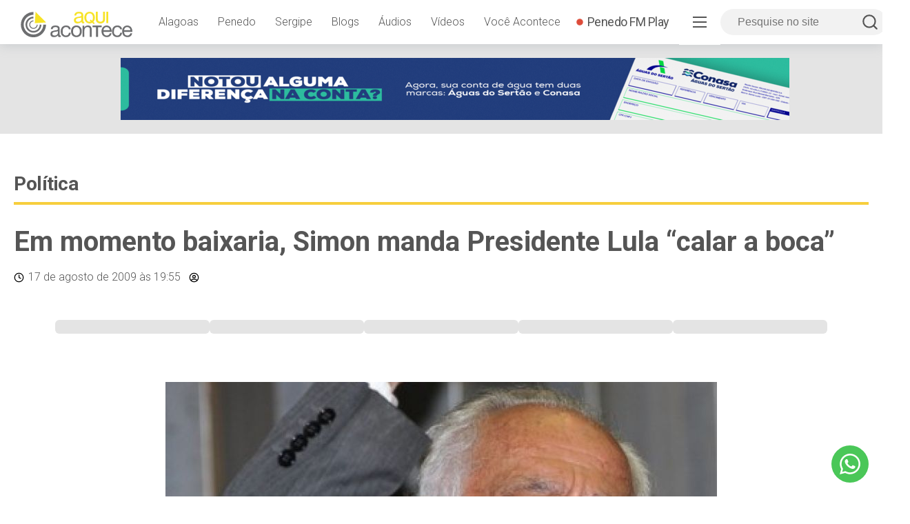

--- FILE ---
content_type: text/html; charset=UTF-8
request_url: https://aquiacontece.com.br/em-momento-baixaria-simon-manda-presidente-lula-calar-a-boca/
body_size: 12016
content:
<meta charset="utf-8" />
<!DOCTYPE html>
<html lang="pt-BR">
<head>
    <meta charset="utf-8" />
    <meta name="viewport" content="width=device-width, initial-scale=1, shrink-to-fit=no">
    
    <title>Aqui Acontece | Em momento baixaria, Simon manda Presidente Lula &#8220;calar a boca&#8221;</title>
    <link rel="profile" href="http://gmpg.org/xfn/11">
    <link rel="dns-prefetch" href="//fonts.googleapis.com">
    <link rel="preconnect" href="https://fonts.gstatic.com/" crossorigin>
    
    <link rel="alternate" type="application/rss+xml" title="Aqui Acontece – Últimas notícias" href="https://aquiacontece.com.br/feed">
    
    
    <link rel="icon" href="https://aquiacontece.com.br/wp-content/themes/aquiacontece/img/favicon/favicon.ico" sizes="any">
    <link rel="icon" href="https://aquiacontece.com.br/wp-content/uploads/2025/08/icone-logo-aqui-acontece.png"  type="image/png">
    <link rel="apple-touch-icon" sizes="57x57" href="https://aquiacontece.com.br/wp-content/themes/aquiacontece/img/favicon/apple-icon-57x57.png">
    <link rel="apple-touch-icon" sizes="60x60" href="https://aquiacontece.com.br/wp-content/themes/aquiacontece/img/favicon/apple-icon-60x60.png">
    <link rel="apple-touch-icon" sizes="72x72" href="https://aquiacontece.com.br/wp-content/themes/aquiacontece/img/favicon/apple-icon-72x72.png">
    <link rel="apple-touch-icon" sizes="76x76" href="https://aquiacontece.com.br/wp-content/themes/aquiacontece/img/favicon/apple-icon-76x76.png">
    <link rel="apple-touch-icon" sizes="114x114" href="https://aquiacontece.com.br/wp-content/themes/aquiacontece/img/favicon/apple-icon-114x114.png">
    <link rel="apple-touch-icon" sizes="120x120" href="https://aquiacontece.com.br/wp-content/themes/aquiacontece/img/favicon/apple-icon-120x120.png">
    <link rel="apple-touch-icon" sizes="144x144" href="https://aquiacontece.com.br/wp-content/themes/aquiacontece/img/favicon/apple-icon-144x144.png">
    <link rel="apple-touch-icon" sizes="152x152" href="https://aquiacontece.com.br/wp-content/themes/aquiacontece/img/favicon/apple-icon-152x152.png">
    <link rel="apple-touch-icon" sizes="180x180" href="https://aquiacontece.com.br/wp-content/themes/aquiacontece/img/favicon/apple-icon-180x180.png">
    <link rel="icon" type="image/png" sizes="192x192"  href="https://aquiacontece.com.br/wp-content/themes/aquiacontece/img/favicon/android-icon-192x192.png">
    <link rel="icon" type="image/png" sizes="32x32" href="https://aquiacontece.com.br/wp-content/themes/aquiacontece/img/favicon/favicon-32x32.png">
    <link rel="icon" type="image/png" sizes="96x96" href="https://aquiacontece.com.br/wp-content/themes/aquiacontece/img/favicon/favicon-96x96.png">
    <link rel="icon" type="image/png" sizes="16x16" href="https://aquiacontece.com.br/wp-content/themes/aquiacontece/img/favicon/favicon-16x16.png">
    <link rel="manifest" href="https://aquiacontece.com.br/wp-content/themes/aquiacontece/img/favicon/manifest.json">
    <meta name="msapplication-TileColor" content="#ffffff">
    <meta name="msapplication-TileImage" content="https://aquiacontece.com.br/wp-content/themes/aquiacontece/img/favicon/ms-icon-144x144.png">
    <meta name="theme-color" content="#ffffff">

    
        
    <!-- Google tag (gtag.js) -->
    <script async src="https://www.googletagmanager.com/gtag/js?id=G-33L2BREKLF"></script>
    <script>
      window.dataLayer = window.dataLayer || [];
      function gtag(){dataLayer.push(arguments);}
      gtag('js', new Date());

      gtag('config', 'G-33L2BREKLF');
    </script>
    
        <!-- Open Graph Meta Tags -->
    <meta property="og:type" content="article" />
    <meta property="og:title" content="Em momento baixaria, Simon manda Presidente Lula &#8220;calar a boca&#8221;" />
    <meta property="og:description" content="O maior portal de notícias do Baixo São Francisco em Alagoas." />
    <meta property="og:url" content="https://aquiacontece.com.br/em-momento-baixaria-simon-manda-presidente-lula-calar-a-boca/" />
    
        <meta property="og:image" content="https://aquiacontece.com.br/wp-content/uploads/2022/12/28776_imagem_chamada_image800x600_crop.jpg" />
        <meta property="og:site_name" content="Aqui Acontece" />
    
    
    <meta name="description" content="O maior portal de notícias do Baixo São Francisco em Alagoas.">


    	<style>img:is([sizes="auto" i], [sizes^="auto," i]) { contain-intrinsic-size: 3000px 1500px }</style>
	<!-- aquiacontece.com.br is managing ads with Advanced Ads 1.56.1 – https://wpadvancedads.com/ --><script id="aquiacontece-ready">
			window.advanced_ads_ready=function(e,a){a=a||"complete";var d=function(e){return"interactive"===a?"loading"!==e:"complete"===e};d(document.readyState)?e():document.addEventListener("readystatechange",(function(a){d(a.target.readyState)&&e()}),{once:"interactive"===a})},window.advanced_ads_ready_queue=window.advanced_ads_ready_queue||[];		</script>
		<link rel='stylesheet' id='internas-css-css' href='https://aquiacontece.com.br/wp-content/themes/aquiacontece/css/internas.css?ver=6.7.1' type='text/css' media='all' />
<link rel='stylesheet' id='wp-block-library-css' href='https://aquiacontece.com.br/wp-includes/css/dist/block-library/style.min.css?ver=6.7.1' type='text/css' media='all' />
<style id='classic-theme-styles-inline-css' type='text/css'>
/*! This file is auto-generated */
.wp-block-button__link{color:#fff;background-color:#32373c;border-radius:9999px;box-shadow:none;text-decoration:none;padding:calc(.667em + 2px) calc(1.333em + 2px);font-size:1.125em}.wp-block-file__button{background:#32373c;color:#fff;text-decoration:none}
</style>
<style id='global-styles-inline-css' type='text/css'>
:root{--wp--preset--aspect-ratio--square: 1;--wp--preset--aspect-ratio--4-3: 4/3;--wp--preset--aspect-ratio--3-4: 3/4;--wp--preset--aspect-ratio--3-2: 3/2;--wp--preset--aspect-ratio--2-3: 2/3;--wp--preset--aspect-ratio--16-9: 16/9;--wp--preset--aspect-ratio--9-16: 9/16;--wp--preset--color--black: #000000;--wp--preset--color--cyan-bluish-gray: #abb8c3;--wp--preset--color--white: #ffffff;--wp--preset--color--pale-pink: #f78da7;--wp--preset--color--vivid-red: #cf2e2e;--wp--preset--color--luminous-vivid-orange: #ff6900;--wp--preset--color--luminous-vivid-amber: #fcb900;--wp--preset--color--light-green-cyan: #7bdcb5;--wp--preset--color--vivid-green-cyan: #00d084;--wp--preset--color--pale-cyan-blue: #8ed1fc;--wp--preset--color--vivid-cyan-blue: #0693e3;--wp--preset--color--vivid-purple: #9b51e0;--wp--preset--gradient--vivid-cyan-blue-to-vivid-purple: linear-gradient(135deg,rgba(6,147,227,1) 0%,rgb(155,81,224) 100%);--wp--preset--gradient--light-green-cyan-to-vivid-green-cyan: linear-gradient(135deg,rgb(122,220,180) 0%,rgb(0,208,130) 100%);--wp--preset--gradient--luminous-vivid-amber-to-luminous-vivid-orange: linear-gradient(135deg,rgba(252,185,0,1) 0%,rgba(255,105,0,1) 100%);--wp--preset--gradient--luminous-vivid-orange-to-vivid-red: linear-gradient(135deg,rgba(255,105,0,1) 0%,rgb(207,46,46) 100%);--wp--preset--gradient--very-light-gray-to-cyan-bluish-gray: linear-gradient(135deg,rgb(238,238,238) 0%,rgb(169,184,195) 100%);--wp--preset--gradient--cool-to-warm-spectrum: linear-gradient(135deg,rgb(74,234,220) 0%,rgb(151,120,209) 20%,rgb(207,42,186) 40%,rgb(238,44,130) 60%,rgb(251,105,98) 80%,rgb(254,248,76) 100%);--wp--preset--gradient--blush-light-purple: linear-gradient(135deg,rgb(255,206,236) 0%,rgb(152,150,240) 100%);--wp--preset--gradient--blush-bordeaux: linear-gradient(135deg,rgb(254,205,165) 0%,rgb(254,45,45) 50%,rgb(107,0,62) 100%);--wp--preset--gradient--luminous-dusk: linear-gradient(135deg,rgb(255,203,112) 0%,rgb(199,81,192) 50%,rgb(65,88,208) 100%);--wp--preset--gradient--pale-ocean: linear-gradient(135deg,rgb(255,245,203) 0%,rgb(182,227,212) 50%,rgb(51,167,181) 100%);--wp--preset--gradient--electric-grass: linear-gradient(135deg,rgb(202,248,128) 0%,rgb(113,206,126) 100%);--wp--preset--gradient--midnight: linear-gradient(135deg,rgb(2,3,129) 0%,rgb(40,116,252) 100%);--wp--preset--font-size--small: 13px;--wp--preset--font-size--medium: 20px;--wp--preset--font-size--large: 36px;--wp--preset--font-size--x-large: 42px;--wp--preset--spacing--20: 0.44rem;--wp--preset--spacing--30: 0.67rem;--wp--preset--spacing--40: 1rem;--wp--preset--spacing--50: 1.5rem;--wp--preset--spacing--60: 2.25rem;--wp--preset--spacing--70: 3.38rem;--wp--preset--spacing--80: 5.06rem;--wp--preset--shadow--natural: 6px 6px 9px rgba(0, 0, 0, 0.2);--wp--preset--shadow--deep: 12px 12px 50px rgba(0, 0, 0, 0.4);--wp--preset--shadow--sharp: 6px 6px 0px rgba(0, 0, 0, 0.2);--wp--preset--shadow--outlined: 6px 6px 0px -3px rgba(255, 255, 255, 1), 6px 6px rgba(0, 0, 0, 1);--wp--preset--shadow--crisp: 6px 6px 0px rgba(0, 0, 0, 1);}:where(.is-layout-flex){gap: 0.5em;}:where(.is-layout-grid){gap: 0.5em;}body .is-layout-flex{display: flex;}.is-layout-flex{flex-wrap: wrap;align-items: center;}.is-layout-flex > :is(*, div){margin: 0;}body .is-layout-grid{display: grid;}.is-layout-grid > :is(*, div){margin: 0;}:where(.wp-block-columns.is-layout-flex){gap: 2em;}:where(.wp-block-columns.is-layout-grid){gap: 2em;}:where(.wp-block-post-template.is-layout-flex){gap: 1.25em;}:where(.wp-block-post-template.is-layout-grid){gap: 1.25em;}.has-black-color{color: var(--wp--preset--color--black) !important;}.has-cyan-bluish-gray-color{color: var(--wp--preset--color--cyan-bluish-gray) !important;}.has-white-color{color: var(--wp--preset--color--white) !important;}.has-pale-pink-color{color: var(--wp--preset--color--pale-pink) !important;}.has-vivid-red-color{color: var(--wp--preset--color--vivid-red) !important;}.has-luminous-vivid-orange-color{color: var(--wp--preset--color--luminous-vivid-orange) !important;}.has-luminous-vivid-amber-color{color: var(--wp--preset--color--luminous-vivid-amber) !important;}.has-light-green-cyan-color{color: var(--wp--preset--color--light-green-cyan) !important;}.has-vivid-green-cyan-color{color: var(--wp--preset--color--vivid-green-cyan) !important;}.has-pale-cyan-blue-color{color: var(--wp--preset--color--pale-cyan-blue) !important;}.has-vivid-cyan-blue-color{color: var(--wp--preset--color--vivid-cyan-blue) !important;}.has-vivid-purple-color{color: var(--wp--preset--color--vivid-purple) !important;}.has-black-background-color{background-color: var(--wp--preset--color--black) !important;}.has-cyan-bluish-gray-background-color{background-color: var(--wp--preset--color--cyan-bluish-gray) !important;}.has-white-background-color{background-color: var(--wp--preset--color--white) !important;}.has-pale-pink-background-color{background-color: var(--wp--preset--color--pale-pink) !important;}.has-vivid-red-background-color{background-color: var(--wp--preset--color--vivid-red) !important;}.has-luminous-vivid-orange-background-color{background-color: var(--wp--preset--color--luminous-vivid-orange) !important;}.has-luminous-vivid-amber-background-color{background-color: var(--wp--preset--color--luminous-vivid-amber) !important;}.has-light-green-cyan-background-color{background-color: var(--wp--preset--color--light-green-cyan) !important;}.has-vivid-green-cyan-background-color{background-color: var(--wp--preset--color--vivid-green-cyan) !important;}.has-pale-cyan-blue-background-color{background-color: var(--wp--preset--color--pale-cyan-blue) !important;}.has-vivid-cyan-blue-background-color{background-color: var(--wp--preset--color--vivid-cyan-blue) !important;}.has-vivid-purple-background-color{background-color: var(--wp--preset--color--vivid-purple) !important;}.has-black-border-color{border-color: var(--wp--preset--color--black) !important;}.has-cyan-bluish-gray-border-color{border-color: var(--wp--preset--color--cyan-bluish-gray) !important;}.has-white-border-color{border-color: var(--wp--preset--color--white) !important;}.has-pale-pink-border-color{border-color: var(--wp--preset--color--pale-pink) !important;}.has-vivid-red-border-color{border-color: var(--wp--preset--color--vivid-red) !important;}.has-luminous-vivid-orange-border-color{border-color: var(--wp--preset--color--luminous-vivid-orange) !important;}.has-luminous-vivid-amber-border-color{border-color: var(--wp--preset--color--luminous-vivid-amber) !important;}.has-light-green-cyan-border-color{border-color: var(--wp--preset--color--light-green-cyan) !important;}.has-vivid-green-cyan-border-color{border-color: var(--wp--preset--color--vivid-green-cyan) !important;}.has-pale-cyan-blue-border-color{border-color: var(--wp--preset--color--pale-cyan-blue) !important;}.has-vivid-cyan-blue-border-color{border-color: var(--wp--preset--color--vivid-cyan-blue) !important;}.has-vivid-purple-border-color{border-color: var(--wp--preset--color--vivid-purple) !important;}.has-vivid-cyan-blue-to-vivid-purple-gradient-background{background: var(--wp--preset--gradient--vivid-cyan-blue-to-vivid-purple) !important;}.has-light-green-cyan-to-vivid-green-cyan-gradient-background{background: var(--wp--preset--gradient--light-green-cyan-to-vivid-green-cyan) !important;}.has-luminous-vivid-amber-to-luminous-vivid-orange-gradient-background{background: var(--wp--preset--gradient--luminous-vivid-amber-to-luminous-vivid-orange) !important;}.has-luminous-vivid-orange-to-vivid-red-gradient-background{background: var(--wp--preset--gradient--luminous-vivid-orange-to-vivid-red) !important;}.has-very-light-gray-to-cyan-bluish-gray-gradient-background{background: var(--wp--preset--gradient--very-light-gray-to-cyan-bluish-gray) !important;}.has-cool-to-warm-spectrum-gradient-background{background: var(--wp--preset--gradient--cool-to-warm-spectrum) !important;}.has-blush-light-purple-gradient-background{background: var(--wp--preset--gradient--blush-light-purple) !important;}.has-blush-bordeaux-gradient-background{background: var(--wp--preset--gradient--blush-bordeaux) !important;}.has-luminous-dusk-gradient-background{background: var(--wp--preset--gradient--luminous-dusk) !important;}.has-pale-ocean-gradient-background{background: var(--wp--preset--gradient--pale-ocean) !important;}.has-electric-grass-gradient-background{background: var(--wp--preset--gradient--electric-grass) !important;}.has-midnight-gradient-background{background: var(--wp--preset--gradient--midnight) !important;}.has-small-font-size{font-size: var(--wp--preset--font-size--small) !important;}.has-medium-font-size{font-size: var(--wp--preset--font-size--medium) !important;}.has-large-font-size{font-size: var(--wp--preset--font-size--large) !important;}.has-x-large-font-size{font-size: var(--wp--preset--font-size--x-large) !important;}
:where(.wp-block-post-template.is-layout-flex){gap: 1.25em;}:where(.wp-block-post-template.is-layout-grid){gap: 1.25em;}
:where(.wp-block-columns.is-layout-flex){gap: 2em;}:where(.wp-block-columns.is-layout-grid){gap: 2em;}
:root :where(.wp-block-pullquote){font-size: 1.5em;line-height: 1.6;}
</style>
<link rel='stylesheet' id='leaflet-css-css' href='https://aquiacontece.com.br/wp-content/plugins/meow-lightbox/app/style.min.css?ver=1733575188' type='text/css' media='all' />
<link rel='stylesheet' id='dashicons-css' href='https://aquiacontece.com.br/wp-includes/css/dashicons.min.css?ver=6.7.1' type='text/css' media='all' />
<link rel='stylesheet' id='post-views-counter-frontend-css' href='https://aquiacontece.com.br/wp-content/plugins/post-views-counter/css/frontend.min.css?ver=1.4.8' type='text/css' media='all' />
<link rel='stylesheet' id='main-styles-css' href='https://aquiacontece.com.br/wp-content/themes/aquiacontece/style.css?as=12&#038;ver=6.7.1' type='text/css' media='all' />
<script type="text/javascript" id="mwl-build-js-js-extra">
/* <![CDATA[ */
var mwl_settings = {"plugin_url":"https:\/\/aquiacontece.com.br\/wp-content\/plugins\/meow-lightbox\/classes\/","settings":{"rtf_slider_fix":false,"engine":"default","backdrop_opacity":85,"theme":"light","orientation":"auto","selector":".acf-gallery, .entry-content, .gallery, .mgl-gallery, .mgl-gallery-images, .wp-block-gallery,  .wp-block-image, .wp-post-image, .wp-caption","selector_ahead":true,"deep_linking":false,"social_sharing":false,"separate_galleries":false,"animation_toggle":"none","animation_speed":"normal","low_res_placeholder":true,"wordpress_big_image":false,"right_click_protection":true,"magnification":true,"anti_selector":".blog, .archive, .emoji, .no-lightbox","preloading":false,"download_link":true,"caption_source":"caption","caption_ellipsis":false,"exif":{"title":false,"caption":false,"camera":false,"date":false,"date_timezone":false,"lens":false,"shutter_speed":false,"aperture":false,"focal_length":false,"iso":false,"keywords":false},"slideshow":{"enabled":false,"timer":3000},"map":{"enabled":false}}};
/* ]]> */
</script>
<script type="text/javascript" src="https://aquiacontece.com.br/wp-content/plugins/meow-lightbox/app/lightbox.js?ver=1733575188" id="mwl-build-js-js"></script>
<script type="text/javascript" id="post-views-counter-frontend-js-before">
/* <![CDATA[ */
var pvcArgsFrontend = {"mode":"js","postID":146302,"requestURL":"https:\/\/aquiacontece.com.br\/wp-admin\/admin-ajax.php","nonce":"35ef9c2a3d","dataStorage":"cookies","multisite":false,"path":"\/","domain":""};
/* ]]> */
</script>
<script type="text/javascript" src="https://aquiacontece.com.br/wp-content/plugins/post-views-counter/js/frontend.min.js?ver=1.4.8" id="post-views-counter-frontend-js"></script>
<script type="text/javascript" src="https://aquiacontece.com.br/wp-content/themes/aquiacontece/js/main.js?ver=6.7.1" id="main-js-js"></script>
<link rel="canonical" href="https://aquiacontece.com.br/em-momento-baixaria-simon-manda-presidente-lula-calar-a-boca/" />
<script type='text/javascript'>window._taboola = window._taboola || [];
_taboola.push({article:'auto'});
_taboola.push({listenTo:'render',handler:function(p){TRC.modDebug.logMessageToServer(2,"wordpress-integ");}});
_taboola.push({additional_data:{sdkd:{
            "os": "Wordpress",
            "osv": "6.7.1",
            "php_ver": "8.3.14",
            "sdkt": "Taboola Wordpress Plugin",
            "sdkv": "2.2.2",
            "loc_mid": "p",
            "loc_home": ""
        }
    }
});
! function(e, f, u) {
    e.async = 1;
    e.src = u;
    f.parentNode.insertBefore(e, f);
}(document.createElement('script'), document.getElementsByTagName('script')[0], '//cdn.taboola.com/libtrc/mg2comunicao-publisher/loader.js');</script><script type="text/javascript">
		var advadsCfpQueue = [];
		var advadsCfpAd = function( adID ){
			if ( 'undefined' == typeof advadsProCfp ) { advadsCfpQueue.push( adID ) } else { advadsProCfp.addElement( adID ) }
		};
		</script>
		</head>
<body class="post-template-default single single-post postid-146302 single-format-standard">
    <div id="clever-ads" class="clever-core-ads"></div>
    
    <a id="wapp-floater" href="https://wa.me/558235515091" title="Fale com o Aqui Acontece no WhatsApp" target="_blank">
        <span>
            <svg xmlns="http://www.w3.org/2000/svg" width="100%" height="100%" viewBox="0 0 24 24"><path fill="#FFFFFF" d="M.057 24l1.687-6.163c-1.041-1.804-1.588-3.849-1.587-5.946.003-6.556 5.338-11.891 11.893-11.891 3.181.001 6.167 1.24 8.413 3.488 2.245 2.248 3.481 5.236 3.48 8.414-.003 6.557-5.338 11.892-11.893 11.892-1.99-.001-3.951-.5-5.688-1.448l-6.305 1.654zm6.597-3.807c1.676.995 3.276 1.591 5.392 1.592 5.448 0 9.886-4.434 9.889-9.885.002-5.462-4.415-9.89-9.881-9.892-5.452 0-9.887 4.434-9.889 9.884-.001 2.225.651 3.891 1.746 5.634l-.999 3.648 3.742-.981zm11.387-5.464c-.074-.124-.272-.198-.57-.347-.297-.149-1.758-.868-2.031-.967-.272-.099-.47-.149-.669.149-.198.297-.768.967-.941 1.165-.173.198-.347.223-.644.074-.297-.149-1.255-.462-2.39-1.475-.883-.788-1.48-1.761-1.653-2.059-.173-.297-.018-.458.13-.606.134-.133.297-.347.446-.521.151-.172.2-.296.3-.495.099-.198.05-.372-.025-.521-.075-.148-.669-1.611-.916-2.206-.242-.579-.487-.501-.669-.51l-.57-.01c-.198 0-.52.074-.792.372s-1.04 1.016-1.04 2.479 1.065 2.876 1.213 3.074c.149.198 2.095 3.2 5.076 4.487.709.306 1.263.489 1.694.626.712.226 1.36.194 1.872.118.571-.085 1.758-.719 2.006-1.413.248-.695.248-1.29.173-1.414z"/></svg>
        </span>
    </a>
    
    <!-- Video Lightbox -->
    <div id="vlightbox">
        <div class="vlightbox-content">
            <span class="vlightbox-close" onclick="closeVideoLightbox();">&times;</span>
            <iframe id="vlightbox-video" width="660" height="415" src="" frameborder="0" allow="accelerometer; autoplay; clipboard-write; encrypted-media; gyroscope; picture-in-picture; web-share" referrerpolicy="strict-origin-when-cross-origin" allowfullscreen allow="autoplay" loading="lazy"></iframe>
        </div>
    </div>
    
    <div id="nav-full-overlay"></div>
    
    <!-- Header -->
    <header>
        <a href="https://aquiacontece.com.br" class="logo"><img src="https://aquiacontece.com.br/wp-content/themes/aquiacontece/img/assets/logo-aqui-acontece.svg" width="100%"></a>        
        <nav id="nav-bar">
            <div class="menu-principal-container"><ul id="menu-principal" class="menu"><li id="menu-item-490139" class="menu-item menu-item-type-taxonomy menu-item-object-category menu-item-490139"><a href="https://aquiacontece.com.br/category/alagoas/">Alagoas</a></li>
<li id="menu-item-490140" class="menu-item menu-item-type-taxonomy menu-item-object-category menu-item-490140"><a href="https://aquiacontece.com.br/category/penedo/">Penedo</a></li>
<li id="menu-item-490141" class="menu-item menu-item-type-taxonomy menu-item-object-category menu-item-490141"><a href="https://aquiacontece.com.br/category/sergipe/">Sergipe</a></li>
<li id="menu-item-490142" class="menu-item menu-item-type-post_type menu-item-object-page menu-item-490142"><a href="https://aquiacontece.com.br/blogs/">Blogs</a></li>
<li id="menu-item-490143" class="menu-item menu-item-type-post_type menu-item-object-page menu-item-490143"><a href="https://aquiacontece.com.br/audios/">Áudios</a></li>
<li id="menu-item-490144" class="menu-item menu-item-type-post_type menu-item-object-page menu-item-490144"><a href="https://aquiacontece.com.br/videos/">Vídeos</a></li>
<li id="menu-item-490145" class="menu-item menu-item-type-post_type menu-item-object-page menu-item-490145"><a href="https://aquiacontece.com.br/voce-acontece/">Você Acontece</a></li>
<li id="menu-item-490146" class="penedo-fm menu-item menu-item-type-custom menu-item-object-custom menu-item-490146"><a target="_blank" href="https://www.youtube.com/@penedofmplay">Penedo FM Play</a></li>
</ul></div>        </nav>
        <div id="nav-full">
            <div class="hamburger">
                <span></span>
                <span></span>
                <span></span>
            </div>
            <form class="form-inline" id="searchform" role="search" method="get" action="https://aquiacontece.com.br/">
                <input type="text" id="s" name="s" value="" placeholder="Pesquise no site" />
                <span><a href="javascript:;" id="searchbt"><svg xmlns="http://www.w3.org/2000/svg" width="100%" viewBox="0 0 24 24" fill="none" stroke="#555555" stroke-width="2" stroke-linecap="round" stroke-linejoin="round"><circle cx="11" cy="11" r="8"></circle><line x1="21" y1="21" x2="16.65" y2="16.65"></line></svg></a></span>
            </form>
            <div id="menu-full">
                <div class="menu-menu-hamburger-container"><ul id="menu-menu-hamburger" class="menu"><li id="menu-item-490148" class="penedo-fm menu-item menu-item-type-custom menu-item-object-custom menu-item-490148"><a target="_blank" href="https://www.youtube.com/@penedofmplay">Penedo FM Play</a></li>
<li id="menu-item-490149" class="menu-item menu-item-type-custom menu-item-object-custom menu-item-home menu-item-490149"><a href="https://aquiacontece.com.br/">Página inicial</a></li>
<li id="menu-item-490150" class="menu-item menu-item-type-custom menu-item-object-custom menu-item-490150"><a href="https://aquiacontece.com.br/acontece-agora">Últimas notícias</a></li>
<li id="menu-item-402088" class="menu-item menu-item-type-taxonomy menu-item-object-category menu-item-402088"><a href="https://aquiacontece.com.br/category/alagoas/">Alagoas</a></li>
<li id="menu-item-459066" class="menu-item menu-item-type-taxonomy menu-item-object-category menu-item-459066"><a href="https://aquiacontece.com.br/category/artigos/">Artigos</a></li>
<li id="menu-item-402089" class="menu-item menu-item-type-taxonomy menu-item-object-category menu-item-402089"><a href="https://aquiacontece.com.br/category/brasil-mundo/">Brasil/Mundo</a></li>
<li id="menu-item-402090" class="menu-item menu-item-type-taxonomy menu-item-object-category menu-item-402090"><a href="https://aquiacontece.com.br/category/cultura/">Cultura</a></li>
<li id="menu-item-402091" class="menu-item menu-item-type-taxonomy menu-item-object-category menu-item-402091"><a href="https://aquiacontece.com.br/category/esporte/">Esporte</a></li>
<li id="menu-item-402092" class="menu-item menu-item-type-taxonomy menu-item-object-category menu-item-402092"><a href="https://aquiacontece.com.br/category/maceio/">Maceió</a></li>
<li id="menu-item-402093" class="menu-item menu-item-type-taxonomy menu-item-object-category menu-item-402093"><a href="https://aquiacontece.com.br/category/meioambiente/">Meio Ambiente</a></li>
<li id="menu-item-402095" class="menu-item menu-item-type-taxonomy menu-item-object-category menu-item-402095"><a href="https://aquiacontece.com.br/category/penedo/">Penedo</a></li>
<li id="menu-item-402097" class="menu-item menu-item-type-taxonomy menu-item-object-category current-post-ancestor current-menu-parent current-post-parent menu-item-402097"><a href="https://aquiacontece.com.br/category/politica/">Política</a></li>
<li id="menu-item-402096" class="menu-item menu-item-type-taxonomy menu-item-object-category menu-item-402096"><a href="https://aquiacontece.com.br/category/policial/">Policial</a></li>
<li id="menu-item-402094" class="menu-item menu-item-type-taxonomy menu-item-object-category menu-item-402094"><a href="https://aquiacontece.com.br/category/negocios-economia/">Negócios/Economia</a></li>
<li id="menu-item-402098" class="menu-item menu-item-type-taxonomy menu-item-object-category menu-item-402098"><a href="https://aquiacontece.com.br/category/sergipe/">Sergipe</a></li>
<li id="menu-item-459659" class="menu-item menu-item-type-post_type menu-item-object-page menu-item-459659"><a href="https://aquiacontece.com.br/blogs/">Blogs</a></li>
<li id="menu-item-490175" class="menu-item menu-item-type-custom menu-item-object-custom menu-item-490175"><a href="/voce-acontece">Você Acontece</a></li>
</ul></div>                <ul class="social-media">
                    <li><a href="https://facebook.com/aquiacontece" target="_blank"><img src="https://aquiacontece.com.br/wp-content/themes/aquiacontece/img/icons/facebook.svg" /></a></li>
                    <li><a href="https://instagram.com/aquiacontece" target="_blank"><img src="https://aquiacontece.com.br/wp-content/themes/aquiacontece/img/icons/instagram.svg" /></a></li>
                    <li><a href="https://x.com/aquiacontece" target="_blank"><img src="https://aquiacontece.com.br/wp-content/themes/aquiacontece/img/icons/twitterx.svg" /></a></li>
                    <li><a href="https://youtube.com/user/aquiacontece" target="_blank"><img src="https://aquiacontece.com.br/wp-content/themes/aquiacontece/img/icons/youtube.svg" /></a></li>
                </ul>
            </div>
        </div>
    </header>
    <div class="banner-728x90">
        <div data-aquiacontece-trackid="507839" data-aquiacontece-trackbid="1" data-aquiacontece-redirect="1" class="aquiacontece-target" id="aquiacontece-159749699"><a data-bid="1" data-no-instant="1" href="https://aquiacontece.com.br/linkout/507839" rel="noopener nofollow sponsored" class="notrack" target="_blank" aria-label="[WEB BANNER] DUAS MARCAS NA CONTA (1)"><img src="https://aquiacontece.com.br/wp-content/uploads/2025/02/WEB-BANNER-DUAS-MARCAS-NA-CONTA-1-1.png" alt=""  width="970" height="90"   /></a></div>    </div>
    
    <!-- Main Content -->
    <main>        
        <div id="bloco-interna">
            <div class="single-post">
                <h3 class="bloco-header"><a href="https://aquiacontece.com.br/category/politica/">Política</a></h3>
                
                <article>
                    
                        <h1>Em momento baixaria, Simon manda Presidente Lula &#8220;calar a boca&#8221;</h1>

                        <time datetime="2009-08-17T19:55:00-03:00" itemprop="datePublished">
                            <img src="https://aquiacontece.com.br/wp-content/themes/aquiacontece/img/icons/clock.svg" width="15" /> <a href="https://aquiacontece.com.br/2009/08/17/">17 de agosto de 2009</a> às 19:55 &nbsp; <img src="https://aquiacontece.com.br/wp-content/themes/aquiacontece/img/icons/user.svg" width="15" />                         </time>
                    
                        <ul class="share-bar">
    <li><a href="https://www.facebook.com/sharer/sharer.php?u=https%3A%2F%2Faquiacontece.com.br%2Fem-momento-baixaria-simon-manda-presidente-lula-calar-a-boca%2F" class="facebook-share" target="_blank" title="Compartilhar esta notícia no Facebook"><svg xmlns="http://www.w3.org/2000/svg" width="25" height="25" viewBox="0 0 24 24" fill="#000"><path d="M24 12.07C24 5.41 18.63 0 12 0S0 5.4 0 12.07C0 18.1 4.39 23.1 10.13 24v-8.44H7.08v-3.49h3.04V9.41c0-3.02 1.8-4.7 4.54-4.7 1.31 0 2.68.24 2.68.24v2.97h-1.5c-1.5 0-1.96.93-1.96 1.89v2.26h3.32l-.53 3.5h-2.8V24C19.62 23.1 24 18.1 24 12.07"/></svg></a></li>

    <li><a href="https://api.whatsapp.com/send?text=https%3A%2F%2Faquiacontece.com.br%2Fem-momento-baixaria-simon-manda-presidente-lula-calar-a-boca%2F" class="whatsapp-share" target="_blank" title="Compartilhar esta notícia no WhatsApp"><svg xmlns="http://www.w3.org/2000/svg" width="25" height="25" viewBox="0 0 24 24" fill="#000"><path d="M24 11.7c0 6.45-5.27 11.68-11.78 11.68-2.07 0-4-.53-5.7-1.45L0 24l2.13-6.27a11.57 11.57 0 0 1-1.7-6.04C.44 5.23 5.72 0 12.23 0 18.72 0 24 5.23 24 11.7M12.22 1.85c-5.46 0-9.9 4.41-9.9 9.83 0 2.15.7 4.14 1.88 5.76L2.96 21.1l3.8-1.2a9.9 9.9 0 0 0 5.46 1.62c5.46 0 9.9-4.4 9.9-9.83a9.88 9.88 0 0 0-9.9-9.83m5.95 12.52c-.08-.12-.27-.19-.56-.33-.28-.14-1.7-.84-1.97-.93-.26-.1-.46-.15-.65.14-.2.29-.75.93-.91 1.12-.17.2-.34.22-.63.08-.29-.15-1.22-.45-2.32-1.43a8.64 8.64 0 0 1-1.6-1.98c-.18-.29-.03-.44.12-.58.13-.13.29-.34.43-.5.15-.17.2-.3.29-.48.1-.2.05-.36-.02-.5-.08-.15-.65-1.56-.9-2.13-.24-.58-.48-.48-.64-.48-.17 0-.37-.03-.56-.03-.2 0-.5.08-.77.36-.26.29-1 .98-1 2.4 0 1.4 1.03 2.76 1.17 2.96.14.19 2 3.17 4.93 4.32 2.94 1.15 2.94.77 3.47.72.53-.05 1.7-.7 1.95-1.36.24-.67.24-1.25.17-1.37"/></svg></a></li>

    <li><a href="https://twitter.com/intent/tweet?url=https%3A%2F%2Faquiacontece.com.br%2Fem-momento-baixaria-simon-manda-presidente-lula-calar-a-boca%2F" class="x-share" target="_blank" title="Compartilhar esta notícia no X/Twitter"><svg xmlns="http://www.w3.org/2000/svg" width="25" height="25" viewBox="0 0 24 24" fill="#000"><path d="M4,0C1.8,0,0,1.8,0,4v16C0,22.2,1.8,24,4,24h16c2.2,0,4-1.8,4-4V4C24,1.8,22.2,0,20,0H4ZM4,1.1h16c1.6,0,2.9,1.3,2.9,2.9v16c0,1.6-1.3,2.9-2.9,2.9H4c-1.6,0-2.9-1.3-2.9-2.9V4c0-1.6,1.3-2.9,2.9-2.9ZM5.2,5.1l5.3,7.5-5.3,6.2h1.4l4.5-5.3,3.7,5.3h4.5l-5.8-8.2,4.7-5.5h-1.4l-3.9,4.6-3.2-4.6h-4.5ZM7.4,6.3h1.8l8.1,11.4h-1.8L7.4,6.3Z"/></svg></a></li>
    
    <li><a href="mailto:?subject=Gostaria que você visse esta notícia&amp;body=Confira esta notícia do Aqui Acontece: https%3A%2F%2Faquiacontece.com.br%2Fem-momento-baixaria-simon-manda-presidente-lula-calar-a-boca%2F" class="email-share" target="_blank" title="Compartilhar esta notícia por e-mail"><svg fill="#000000" height="25" width="25" version="1.1" xmlns="http://www.w3.org/2000/svg" xmlns:xlink="http://www.w3.org/1999/xlink" 
	 viewBox="0 0 489.776 489.776" xml:space="preserve"><g><path d="M469.075,64.488h-448.2c-10.3,0-18.8,7.5-20.5,17.3c-0.6,2.4-0.3,322.7-0.3,322.7c0,11.4,9.4,20.8,20.8,20.8h447.1 c11.4,0,20.8-8.3,21.8-19.8v-320.2C489.875,73.788,480.475,64.488,469.075,64.488z M404.275,106.088l-159.8,114.4l-159.8-114.4 H404.275z M40.675,384.788v-259.9l192.4,137.2c7.8,6.3,17.2,4.4,22.9,0l192.4-137.8v260.5L40.675,384.788L40.675,384.788z"/></g></svg></a></li>

    <li><a href="javascript:;" class="print-share" onclick="window.print();" title="Imprimir esta notícia"><svg fill="#000" height="25" width="25" version="1.1" xmlns="http://www.w3.org/2000/svg" viewBox="0 0 512 512" xmlns:xlink="http://www.w3.org/1999/xlink" enable-background="new 0 0 512 512"><g><g><path d="m480.6,207.7h-112.3v-114c0-5.3-2.1-10.4-5.7-14.2l-60.2-62.3c-3.8-4-9.2-6.2-14.7-6.2h-128.7c-11.3,0-20.4,9.1-20.4,20.4v176.3h-107.2c-11.3,0-20.4,9.1-20.4,20.4v193c0,11.3 9.1,20.4 20.4,20.4h45.9v39c0,11.3 9.1,20.4 20.4,20.4h325c11.3,0 20.4-9.1 20.4-20.4v-39h37.4c11.3,0 20.4-9.1 20.4-20.4v-193c0.1-11.2-9-20.4-20.3-20.4zm-301.2-155.9h99.6l48.4,50.1v105.8h-148v-155.9zm222.9,408.4h-284.1v-70.6h284.1v70.6zm57.9-59.4h-17v-31.6c0-11.3-9.1-20.4-20.4-20.4h-325c-11.3,0-20.4,9.1-20.4,20.4v31.6h-25.6v-152.2h408.3v152.2z"/><circle cx="399.8" cy="293.6" r="21.4"/></g></g></svg></a></li>
</ul>



                        <div class="post-content">
                            <img width="800" height="600" src="https://aquiacontece.com.br/wp-content/uploads/2022/12/28776_imagem_chamada_image800x600_crop.jpg" class="attachment-full size-full wp-image-146303 wp-post-image" alt="" decoding="async" fetchpriority="high" srcset="https://aquiacontece.com.br/wp-content/uploads/2022/12/28776_imagem_chamada_image800x600_crop.jpg 800w, https://aquiacontece.com.br/wp-content/uploads/2022/12/28776_imagem_chamada_image800x600_crop-373x280.jpg 373w, https://aquiacontece.com.br/wp-content/uploads/2022/12/28776_imagem_chamada_image800x600_crop-747x560.jpg 747w, https://aquiacontece.com.br/wp-content/uploads/2022/12/28776_imagem_chamada_image800x600_crop-768x576.jpg 768w" sizes="(max-width: 800px) 100vw, 800px" data-mwl-img-id="146303" />                            <p>Irritado com a declaração do presidente Luiz Inácio Lula da Silva de que &#8220;estão fazendo um Carnaval em coisa que não dá samba&#8221;, o senador Pedro Simon (PMDB-RS) pediu nesta segunda-feira que o presidente &#8220;cale a boca&#8221;. Simon disse ainda que Lula está &#8220;falando demais&#8221;.</p> <p>&#8220;O Lula deveria calar a boca, ele está falando demais. Faz uns 15 dias que ele está sendo o maior adversário da Dilma. Se tem alguma coisa nesse pedido, é coisa do Lula. Ele deve ter mandado a Dilma pedir à secretária da Receita&#8221;, disse Simon.</p><div id='taboola-mid-article-thumbnails'></div><script type='text/javascript'>window._taboola = window._taboola || [];
_taboola.push({mode:'alternating-thumbnails-a-mid', container:'taboola-mid-article-thumbnails', placement:'Mid Article Thumbnails', target_type: 'mix'});</script> <p>Lula desafiou hoje Lina Vieira a mostrar sua agenda para provar o encontro que supostamente teria tido com Dilma, no qual a ministra teria pedido para Lina &#8220;agilizar&#8221; as investigações sobre empresas da família do presidente do Senado, José Sarney (PMDB-AP). O presidente afirmou que não é &#8220;mexeriqueiro&#8221; para confirmar se houve ou não o encontro e reclamou que o assuntou tomou proporções maiores do que deveria.</p> <p><strong>Críticas</strong></p> <p>Lula disse hoje que seria &#8220;tão mais simples e mais fácil&#8221; se Lina Vieira mostrasse publicamente a agenda que mostra o seu encontrou com Dilma. &#8220;Não precisaria gastar dinheiro, pagar passagem ou ir ao Congresso. Era só pegar as duas agendas e ver o que aconteceu. Toda vez nesse país que se começa a fazer Carnaval com as coisas que não dão samba, as coisas vão ficando cada vez mais desacreditadas na opinião pública&#8221;, disse Lula.</p> <p>O presidente reforçou indiretamente que a ex-secretária teria mentido sobre a orientação para investigar as empresas da família do presidente do Senado. Lula também reclamou do peso que as declarações da ex-secretária receberam pela imprensa.</p> <p>Lina vai esclarecer, no depoimento á CCJ, o suposto encontro que teve com a ministra, em que a petista teria pedido para acelerar a investigação contra as empresas da família Sarney, e explicar o método tributário adotado pela empresa em 2008, que teria causado prejuízo aos cofres da União.</p> <span id='tbmarker'></span><script type='text/javascript'> function insertAfter(e, t) {     t.parentNode.insertBefore(e, t.nextSibling) }  function getElementByXPath(e, t) {     if (!t) t = document;     if (t.evaluate) return t.evaluate(e, document, null, 9, null).singleNodeValue;     while (e.charAt(0) == "/") e = e.substr(1);     var n = t;     var r = e.split("/");     for (var i = 0; i < r.length; i++) {         var a = r[i].split(/(\w*)\[(\d*)\]/gi).filter(function(e) {             return !(e == "" || e.match(/\s/gi))         }, this);         var l = a[0];         var o = a[1] ? a[1] - 1 : 0;         if (i < r.length - 1) n = n.getElementsByTagName(l)[o];         else return n.getElementsByTagName(l)[o]     } } if (!Array.prototype.filter) {     Array.prototype.filter = function(e) {         var t = this.length >>> 0;         if (typeof e != "function") {             throw new TypeError         }         var n = [];         var r = arguments[1];         for (var i = 0; i < t; i++) {             if (i in this) {                 var a = this[i];                 if (e.call(r, a, i, this)) {                     n.push(a)                 }             }         }         return n     } }  function injectWidgetByXpath(e) {     var t = getElementByXPath(e);     if (t == null) {         t = document.getElementById("tbdefault")     }     innerInject(t) }  function injectWidgetByMarker(e) {     var t = document.getElementById(e);     innerInject(t.parentNode) }  function innerInject(e) {     var t = document.createElement("span");     var n = document.createElement("script");     var r = "if JS crashes here, the first innerHTML value should be enclosed with single quotes instead of double, go to the minified version and change it";     t.innerHTML = "<div id='taboola-below-article-thumbnails'></div>";     n.innerHTML = "window._taboola = window._taboola || [];_taboola.push({mode:'alternating-thumbnails-a', container:'taboola-below-article-thumbnails', placement:'Below Article Thumbnails', target_type: 'mix'});";     insertAfter(t, e);     insertAfter(n, t) } injectWidgetByMarker('tbmarker');</script>                        </div>

                                        
                </article>
            </div> 
            
            <script>
// Set up the AJAX request
function loadSidebar() {
    const xhr = new XMLHttpRequest();
    xhr.open('POST', 'https://aquiacontece.com.br/wp-admin/admin-ajax.php', true);
    xhr.setRequestHeader('Content-Type', 'application/x-www-form-urlencoded');

    xhr.onreadystatechange = function () {
        if (xhr.readyState === 4 && xhr.status === 200) {
             document.querySelector("#sidebar #blocos-nocache").innerHTML = xhr.responseText;
        }
    };

    xhr.send('action=load_sidebar');
}
    
document.addEventListener("DOMContentLoaded", loadSidebar);
</script>

<aside id="sidebar">
    <section class="bloco">
        <div>
            <!-- Banner 336x280 - Desktop -->
            <div class="banner banner-336x280">
                <div data-aquiacontece-trackid="496567" data-aquiacontece-trackbid="1" data-aquiacontece-redirect="1" class="aquiacontece-target" id="aquiacontece-821972031"><a data-bid="1" data-no-instant="1" href="https://aquiacontece.com.br/linkout/496567" rel="noopener nofollow sponsored" class="notrack" target="_blank" aria-label="banner-penedo-fm-03"><img src="https://aquiacontece.com.br/wp-content/uploads/2024/12/banner-penedo-fm-03.webp" alt=""  width="300" height="250"   /></a></div>            </div>

        </div>
        <div id="blocos-nocache"></div>
        <div>
            <!-- Banner 300x100 -->
            <div class="banner banner-300x100">
                <div style="margin-left: auto; margin-right: auto; text-align: center; " class="banner banner-300x100 aquiacontece-target" id="aquiacontece-921738815" data-aquiacontece-trackid="499680" data-aquiacontece-trackbid="1"><a data-no-instant="1" href="https://aquiacontece.com.br/opcoes-ideais-para-quem-procura-notebook-para-trabalho-estudos-ou-entretenimento/" rel="noopener nofollow sponsored" class="adv-link" target="_blank" aria-label="banner notebooks"><img src="https://aquiacontece.com.br/wp-content/uploads/2024/12/banner-notebooks.png" alt=""  width="300" height="100"  style="display: inline-block;" /></a></div>            </div>
        </div>
        
        
    </section>
</aside>
        </div>
    </main>


    <!-- Footer -->
    <footer>
        <div>
            <section>
                <div class="contact-info">
                    <ul>
                        <li><img src="https://aquiacontece.com.br/wp-content/themes/aquiacontece/img/assets/logo-aqui-acontece-full.svg" alt="Logo Aqui Acontece" width="200" /></li>
                        <li><a href="tel:+558235515091">(82) 3551.5091</a></li>
                        <li><a href="mailto:contato@aquiacontece.com.br">contato@aquiacontece.com.br</a></li>
                        <li>
                            <address>Avenida Antonio Candido Toledo Cabral, 149, Dom Constantino. Penedo - Alagoas</address>
                        </li>
                    </ul>
                </div>
                <div class="social-media">
                    <h3>Siga nas redes</h3>
                    <ul>
                        <li><a href="https://facebook.com/aquiacontece" target="_blank"><img src="https://aquiacontece.com.br/wp-content/themes/aquiacontece/img/icons/facebook.svg" /></a></li>
                        <li><a href="https://instagram.com/aquiacontece" target="_blank"><img src="https://aquiacontece.com.br/wp-content/themes/aquiacontece/img/icons/instagram.svg" /></a></li>
                        <li><a href="https://x.com/aquiacontece" target="_blank"><img src="https://aquiacontece.com.br/wp-content/themes/aquiacontece/img/icons/twitterx.svg" /></a></li>
                        <li><a href="https://youtube.com/user/aquiacontece" target="_blank"><img src="https://aquiacontece.com.br/wp-content/themes/aquiacontece/img/icons/youtube.svg" /></a></li>
                    </ul>
                </div>
            </section>

            <section class="site-map">
                <div>
                    <h3>Editorias</h3>
                    <ul>
                        <li><a href="https://aquiacontece.com.br/">P&aacute;gina inicial</a></li>
                        <li><a href="https://aquiacontece.com.br/acontece-agora">&Uacute;ltimas not&iacute;cias</a></li>
                        <li><a href="https://aquiacontece.com.br/category/alagoas/">Alagoas</a></li>
                        <li><a href="https://aquiacontece.com.br/category/artigos/">Artigos</a></li>
                        <li><a href="https://aquiacontece.com.br/category/brasil-mundo/">Brasil/Mundo</a></li>
                        <li><a href="https://aquiacontece.com.br/category/cultura/">Cultura</a></li>
                        <li><a href="https://aquiacontece.com.br/category/esporte/">Esporte</a></li>
                        <li><a href="https://aquiacontece.com.br/category/maceio/">Macei&oacute;</a></li>
                        <li><a href="https://aquiacontece.com.br/category/meioambiente/">Meio Ambiente</a></li>
                        <li><a href="https://aquiacontece.com.br/category/penedo/">Penedo</a></li>
                        <li><a href="https://aquiacontece.com.br/category/politica/">Pol&iacute;tica</a></li>
                        <li><a href="https://aquiacontece.com.br/category/policial/">Policial</a></li>
                        <li><a href="https://aquiacontece.com.br/category/negocios-economia/">Neg&oacute;cios/Economia</a></li>
                        <li><a href="https://aquiacontece.com.br/category/sergipe/">Sergipe</a></li>
                        <li><a href="https://aquiacontece.com.br/blogs/">Blogs</a></li>
                        <li><a href="/voce-acontece">Voc&ecirc; Acontece</a></li>
                    </ul>
                </div>
                <div>
                    <h3>Blogs</h3>
                    <ul>
                        <li><a href="/author/giropenedo/">Giro Penedo</a></li>
                        <li><a href="/author/martyres/">Martha Martyres</a></li>
                        <li><a href="/author/rafael/">Rafael Medeiros</a></li>
                        <li><a href="/author/roberto/">Roberto Lopes</a></li>
                    </ul>
                </div>
                <div>
                    <h3>Institucional</h3>
                    <ul>
                        <li><a href="https://aquiacontece.com.br/expediente/">Expediente</a></li>
                        <li><a href="https://aquiacontece.com.br/anuncie/">Anuncie</a></li>
                        <li><a href="https://aquiacontece.com.br/sugestoes-de-pauta/">Sugestão de Pauta</a></li>
                        <li><a href="https://aquiacontece.com.br/politica-de-privacidade/">Política de privacidade</a></li>
                        <li><a href="https://aquiacontece.com.br/termos-de-uso/">Termos de Uso</a></li>
                    </ul>
                </div>
            </section>
        </div>
        <hr />
        <div class="copyright">
            <p>CNPJ: 09.570.693/0001-22</p>
            <p>&copy; Aqui Acontece - Todos os direitos reservados</p>
        </div>
    </footer>

    <script data-cfasync="false" type="text/javascript" id="clever-core">
    /* <![CDATA[ */
        (function (document, window) {
            var a, c = document.createElement("script"), f = window.frameElement;

            c.id = "CleverCoreLoader65071";
            c.src = "https://scripts.cleverwebserver.com/6ae47dba43f20197ac5b47a0d5850895.js";

            c.async = !0;
            c.type = "text/javascript";
            c.setAttribute("data-target", window.name || (f && f.getAttribute("id")));
            c.setAttribute("data-callback", "put-your-callback-function-here");
            c.setAttribute("data-callback-url-click", "put-your-click-macro-here");
            c.setAttribute("data-callback-url-view", "put-your-view-macro-here");


            try {
                a = parent.document.getElementsByTagName("script")[0] || document.getElementsByTagName("script")[0];
            } catch (e) {
                a = !1;
            }

            a || (a = document.getElementsByTagName("head")[0] || document.getElementsByTagName("body")[0]);
            a.parentNode.insertBefore(c, a);
        })(document, window);
    /* ]]> */
    </script>

</body>
</html>

--- FILE ---
content_type: text/html; charset=UTF-8
request_url: https://aquiacontece.com.br/wp-admin/admin-ajax.php
body_size: -84
content:
{"post_id":146302,"counted":false,"storage":[],"type":"post"}

--- FILE ---
content_type: text/html; charset=UTF-8
request_url: https://aquiacontece.com.br/wp-admin/admin-ajax.php
body_size: 644
content:
<h3>Acontece agora</h3>

<article class="noticia"><div><span>Esporte - 18 de janeiro 18:19</span><h2><a href="https://aquiacontece.com.br/crb-vence-o-penedense-e-assume-a-lideranca-do-campeonato-alagoano/">CRB vence o Penedense e assume a liderança do Campeonato Alagoano</a></h2></div></article><article class="noticia"><div><span>Penedo - 18 de janeiro 08:48</span><h2><a href="https://aquiacontece.com.br/inscricoes-para-crisma-jovem-de-penedo-seguem-ate-o-dia-27-de-marco/">Inscrições para Crisma Jovem de Penedo seguem até o dia 27 de março</a></h2></div></article><article class="noticia"><div><span>Penedo - 18 de janeiro 08:33</span><h2><a href="https://aquiacontece.com.br/homem-e-encontrado-sem-vida-dentro-de-residencia-em-penedo/">Homem é encontrado sem vida dentro de residência em Penedo</a></h2></div></article>
<h3>Mais lidas</h3>

<article class="noticia img-square-left"><picture><a href="https://aquiacontece.com.br/o-agente-secreto-faz-historia-no-globo-de-ouro-com-dois-premios/"><img src="https://aquiacontece.com.br/wp-content/uploads/2026/01/foto_filme_o_agente_secreto_credito_victor_juca-468x280.webp" /></a></picture><div><span>Cultura</span><h2><a href="https://aquiacontece.com.br/o-agente-secreto-faz-historia-no-globo-de-ouro-com-dois-premios/">O Agente Secreto faz história no Globo de Ouro com dois prêmios</a></h2></div></article><article class="noticia img-square-left"><picture><a href="https://aquiacontece.com.br/cidade-do-parana-e-atingida-por-ventos-fortes-de-ate-180-km-h/"><img src="" /></a></picture><div><span>Brasil/Mundo</span><h2><a href="https://aquiacontece.com.br/cidade-do-parana-e-atingida-por-ventos-fortes-de-ate-180-km-h/">Cidade do Paraná é atingida por ventos fortes de até 180 km/h</a></h2></div></article><article class="noticia img-square-left"><picture><a href="https://aquiacontece.com.br/departamento-estadual-de-aviacao-garante-apoio-aereo-a-operacoes-da-ssp/"><img src="https://aquiacontece.com.br/wp-content/uploads/2026/01/departamento-estadual-de-aviacao-garante-apoio-aereo-a-operacoes-da-ssp-350x280.jpg" /></a></picture><div><span>Alagoas</span><h2><a href="https://aquiacontece.com.br/departamento-estadual-de-aviacao-garante-apoio-aereo-a-operacoes-da-ssp/">Departamento Estadual de Aviação garante apoio aéreo a operações da SSP</a></h2></div></article>


--- FILE ---
content_type: image/svg+xml
request_url: https://aquiacontece.com.br/wp-content/themes/aquiacontece/img/icons/twitterx.svg
body_size: 305
content:
<svg xmlns="http://www.w3.org/2000/svg" width="24" height="24" viewBox="0 0 24 24" fill="#f7e325">
      <path d="M4,0C1.8,0,0,1.8,0,4v16C0,22.2,1.8,24,4,24h16c2.2,0,4-1.8,4-4V4C24,1.8,22.2,0,20,0H4ZM4,1.1h16c1.6,0,2.9,1.3,2.9,2.9v16c0,1.6-1.3,2.9-2.9,2.9H4c-1.6,0-2.9-1.3-2.9-2.9V4c0-1.6,1.3-2.9,2.9-2.9ZM5.2,5.1l5.3,7.5-5.3,6.2h1.4l4.5-5.3,3.7,5.3h4.5l-5.8-8.2,4.7-5.5h-1.4l-3.9,4.6-3.2-4.6h-4.5ZM7.4,6.3h1.8l8.1,11.4h-1.8L7.4,6.3Z"/>
</svg>

--- FILE ---
content_type: application/javascript
request_url: https://aquiacontece.com.br/wp-content/themes/aquiacontece/js/main.js?ver=6.7.1
body_size: 469
content:

document.addEventListener("DOMContentLoaded", function() {

    /* Menu lateral */
    function toggleMenu(e) {
        e.preventDefault();
        document.querySelector('#nav-full').classList.toggle('nav-full-open');
        document.querySelector('#nav-full-overlay').classList.toggle('nav-full-open');
        document.querySelector('html').classList.toggle('nav-full-open');
    }

    document.querySelector('.hamburger').addEventListener('touchstart', toggleMenu);
    document.querySelector('.hamburger').addEventListener('mousedown', toggleMenu);

    
    /* Busca header */
    var form = document.getElementById("searchform");

    document.getElementById("searchbt").addEventListener("click", function () {
        form.submit();
    });

    form.addEventListener("submit", function(e){
        var inputValue = document.querySelector("#s").value;
        if(inputValue == "" || inputValue.length < 2){
            e.preventDefault();
            return false;
        }
    });
});

/* Video Lightbox */
function openVideoLightbox(videoId, start) {
    event.preventDefault();

    var vlightbox = document.getElementById("vlightbox");
    var video = document.getElementById("vlightbox-video");

    // Set the video URL in the iframe
    video.src = "https://www.youtube.com/embed/" + videoId + "?autoplay=1&amp;start=" + start;

    // Display the vlightbox
    vlightbox.style.display = "flex";
}

// Function to close the vlightbox
function closeVideoLightbox() {
    event.preventDefault();

    var vlightbox = document.getElementById("vlightbox");
    var video = document.getElementById("vlightbox-video");

    // Stop the video by clearing the iframe src
    video.src = "";

    // Hide the vlightbox
    vlightbox.style.display = "none";
}

--- FILE ---
content_type: image/svg+xml
request_url: https://aquiacontece.com.br/wp-content/themes/aquiacontece/img/icons/pulse.svg
body_size: 292
content:
<svg width="40" height="40" viewbox="0 0 40 40" xmlns="http://www.w3.org/2000/svg">
  <circle cx="20" cy="20" fill="none" r="20" stroke="#DD4B39" stroke-width="4">
    <animate attributeName="r" from="8" to="20" dur="1.5s" begin="0s" repeatCount="indefinite"/>
    <animate attributeName="opacity" from="1" to="0" dur="1.5s" begin="0s" repeatCount="indefinite"/>
  </circle>
  <circle cx="20" cy="20" fill="#DD4B39" r="8"/>
</svg>